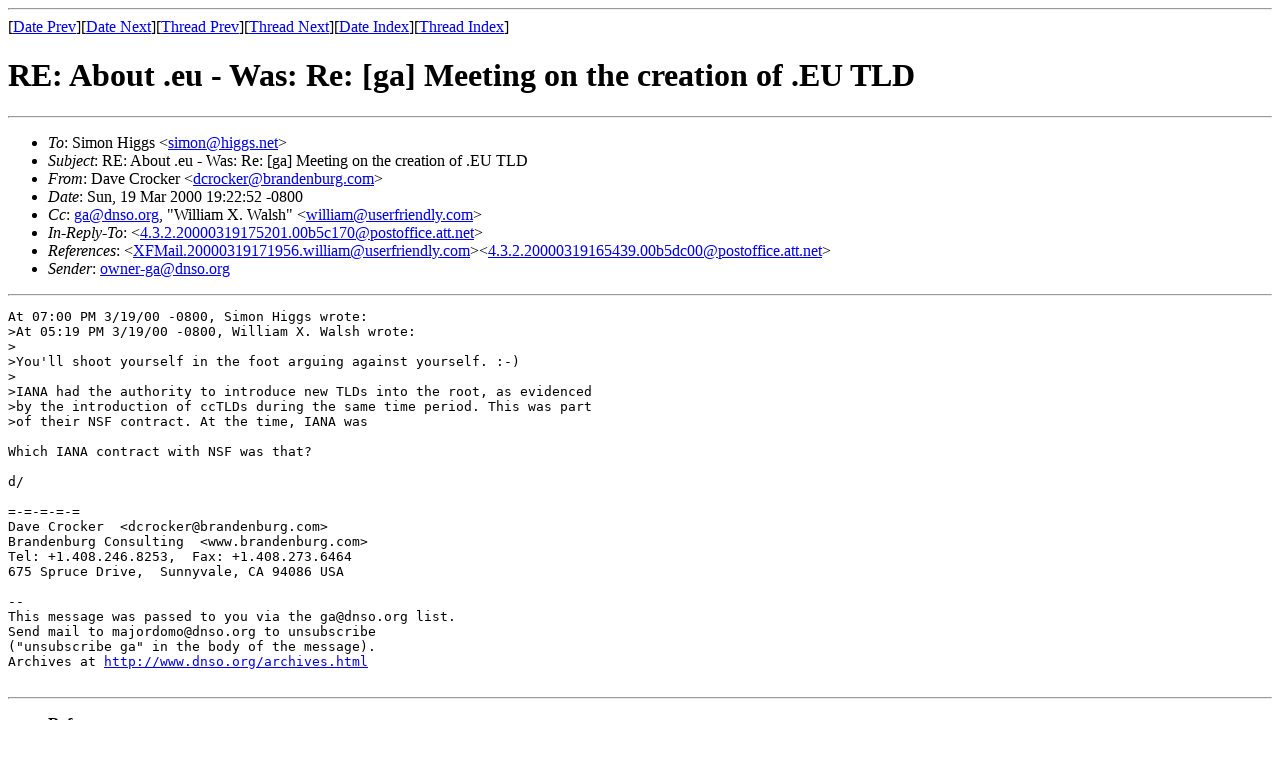

--- FILE ---
content_type: text/html; charset=UTF-8
request_url: http://www.dnso.org/clubpublic/ga/Arc03/msg01761.html
body_size: 1522
content:
<!-- MHonArc v2.3.3 -->
<!--X-Subject: RE: About .eu &#45; Was: Re: [ga] Meeting on the creation of .EU TLD -->
<!--X-From: Dave Crocker <dcrocker@brandenburg.com> -->
<!--X-Date: Mon, 20 Mar 2000 04:23:30 +0100 (MET) -->
<!--X-Message-Id: 4.3.0.20000319192229.00dc9ce0@mail.bayarea.net -->
<!--X-Content-Type: text/plain -->
<!--X-Reference: XFMail.20000319171956.william@userfriendly.com -->
<!--X-Reference: 4.3.2.20000319165439.00b5dc00@postoffice.att.net -->
<!--X-Reference: 4.3.2.20000319175201.00b5c170@postoffice.att.net -->
<!--X-Head-End-->
<!DOCTYPE HTML PUBLIC "-//W3C//DTD HTML//EN">
<HTML>
<HEAD>
<TITLE>RE: About .eu - Was: Re: [ga] Meeting on the creation of .EU TLD</TITLE>
<LINK REV="made" HREF="mailto:dcrocker@brandenburg.com">
</HEAD>
<BODY>
<!--X-Body-Begin-->
<!--X-User-Header-->
<!--X-User-Header-End-->
<!--X-TopPNI-->
<HR>
[<A HREF="msg01760.html">Date Prev</A>][<A HREF="msg01762.html">Date Next</A>][<A HREF="msg01759.html">Thread Prev</A>][<A HREF="msg01763.html">Thread Next</A>][<A HREF="maillist.html#01761">Date Index</A>][<A HREF="threads.html#01761">Thread Index</A>]
<!--X-TopPNI-End-->
<!--X-MsgBody-->
<!--X-Subject-Header-Begin-->
<H1>RE: About .eu - Was: Re: [ga] Meeting on the creation of .EU TLD</H1>
<HR>
<!--X-Subject-Header-End-->
<!--X-Head-of-Message-->
<UL>
<LI><em>To</em>: Simon Higgs &lt;<A HREF="mailto:simon@higgs.net">simon@higgs.net</A>&gt;</LI>
<LI><em>Subject</em>: RE: About .eu - Was: Re: [ga] Meeting on the creation of .EU TLD</LI>
<LI><em>From</em>: Dave Crocker &lt;<A HREF="mailto:dcrocker@brandenburg.com">dcrocker@brandenburg.com</A>&gt;</LI>
<LI><em>Date</em>: Sun, 19 Mar 2000 19:22:52 -0800</LI>
<LI><em>Cc</em>: <A HREF="mailto:ga@dnso.org">ga@dnso.org</A>, "William X. Walsh" &lt;<A HREF="mailto:william@userfriendly.com">william@userfriendly.com</A>&gt;</LI>
<LI><em>In-Reply-To</em>: &lt;<A HREF="msg01759.html">4.3.2.20000319175201.00b5c170@postoffice.att.net</A>&gt;</LI>
<LI><em>References</em>: &lt;<A HREF="msg01758.html">XFMail.20000319171956.william@userfriendly.com</A>&gt;&lt;<A HREF="msg01757.html">4.3.2.20000319165439.00b5dc00@postoffice.att.net</A>&gt;</LI>
<LI><em>Sender</em>: <A HREF="mailto:owner-ga@dnso.org">owner-ga@dnso.org</A></LI>
</UL>
<!--X-Head-of-Message-End-->
<!--X-Head-Body-Sep-Begin-->
<HR>
<!--X-Head-Body-Sep-End-->
<!--X-Body-of-Message-->
<PRE>
At 07:00 PM 3/19/00 -0800, Simon Higgs wrote:
&gt;At 05:19 PM 3/19/00 -0800, William X. Walsh wrote:
&gt;
&gt;You'll shoot yourself in the foot arguing against yourself. :-)
&gt;
&gt;IANA had the authority to introduce new TLDs into the root, as evidenced 
&gt;by the introduction of ccTLDs during the same time period. This was part 
&gt;of their NSF contract. At the time, IANA was

Which IANA contract with NSF was that?

d/

=-=-=-=-=
Dave Crocker  &lt;dcrocker@brandenburg.com&gt;
Brandenburg Consulting  &lt;www.brandenburg.com&gt;
Tel: +1.408.246.8253,  Fax: +1.408.273.6464
675 Spruce Drive,  Sunnyvale, CA 94086 USA

--
This message was passed to you via the ga@dnso.org list.
Send mail to majordomo@dnso.org to unsubscribe
("unsubscribe ga" in the body of the message).
Archives at <A  HREF="http://www.dnso.org/archives.html">http://www.dnso.org/archives.html</A>

</PRE>

<!--X-Body-of-Message-End-->
<!--X-MsgBody-End-->
<!--X-Follow-Ups-->
<HR>
<!--X-Follow-Ups-End-->
<!--X-References-->
<UL><LI><STRONG>References</STRONG>:
<UL>
<LI><STRONG><A NAME="01758" HREF="msg01758.html">RE: About .eu - Was: Re: [ga] Meeting on the creation of .EU TLD</A></STRONG>
<UL><LI><EM>From:</EM> "William X. Walsh" &lt;william@userfriendly.com&gt;</LI></UL></LI>
<LI><STRONG><A NAME="01757" HREF="msg01757.html">RE: About .eu - Was: Re: [ga] Meeting on the creation of .EU TLD</A></STRONG>
<UL><LI><EM>From:</EM> Simon Higgs &lt;simon@higgs.net&gt;</LI></UL></LI>
<LI><STRONG><A NAME="01759" HREF="msg01759.html">RE: About .eu - Was: Re: [ga] Meeting on the creation of .EU TLD</A></STRONG>
<UL><LI><EM>From:</EM> Simon Higgs &lt;simon@higgs.net&gt;</LI></UL></LI>
</UL></LI></UL>
<!--X-References-End-->
<!--X-BotPNI-->
<UL>
<LI>Prev by Date:
<STRONG><A HREF="msg01760.html">RE: About .eu - Was: Re: [ga] Meeting on the creation of .EU TLD, Brussels, 28 March</A></STRONG>
</LI>
<LI>Next by Date:
<STRONG><A HREF="msg01762.html">RE: About .eu - Was: Re: [ga] Meeting on the creation of .EU TLD,Brussels, 28 March</A></STRONG>
</LI>
<LI>Prev by thread:
<STRONG><A HREF="msg01759.html">RE: About .eu - Was: Re: [ga] Meeting on the creation of .EU TLD</A></STRONG>
</LI>
<LI>Next by thread:
<STRONG><A HREF="msg01763.html">RE: About .eu - Was: Re: [ga] Meeting on the creation of .EU TLD</A></STRONG>
</LI>
<LI>Index(es):
<UL>
<LI><A HREF="maillist.html#01761"><STRONG>Date</STRONG></A></LI>
<LI><A HREF="threads.html#01761"><STRONG>Thread</STRONG></A></LI>
</UL>
</LI>
</UL>

<!--X-BotPNI-End-->
<!--X-User-Footer-->
<!--X-User-Footer-End-->
</BODY>
</HTML>
